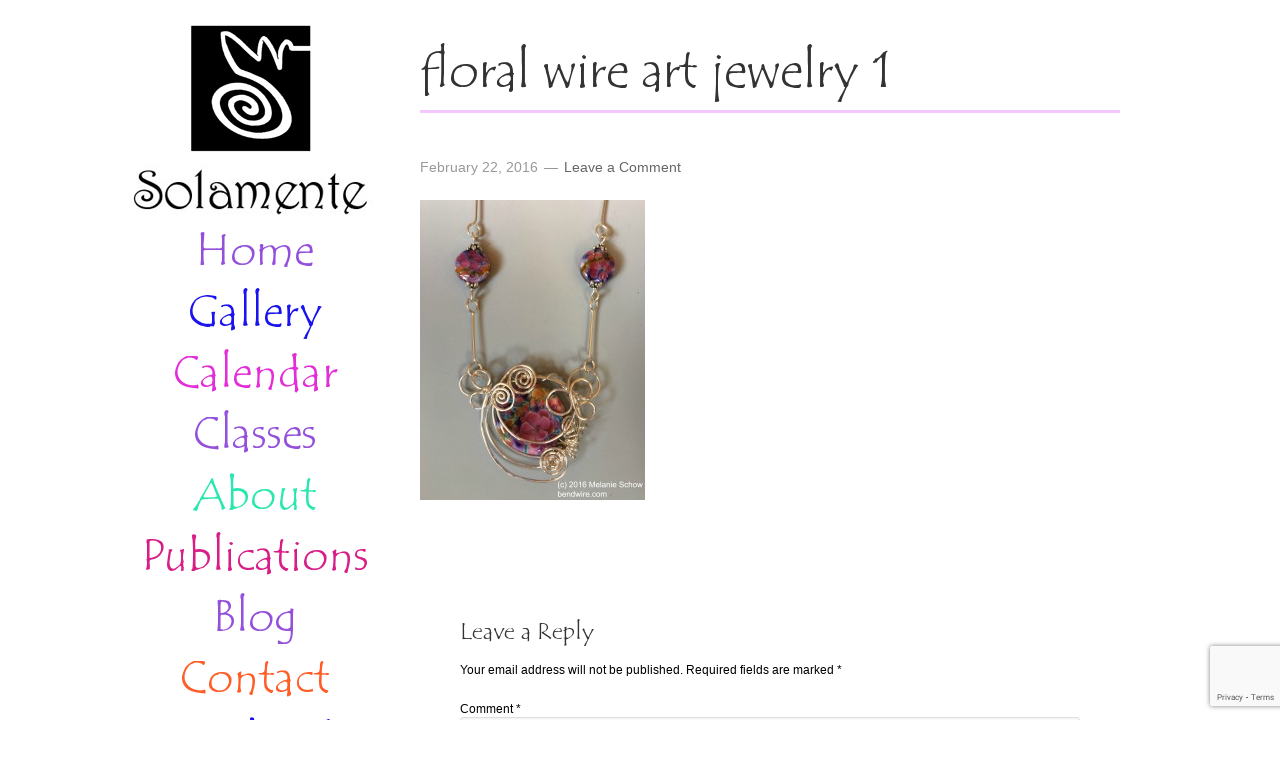

--- FILE ---
content_type: text/html; charset=utf-8
request_url: https://www.google.com/recaptcha/api2/anchor?ar=1&k=6LfQKqQrAAAAAEAnKxj90Yr2kxxTzZumF_cqVyUY&co=aHR0cHM6Ly9iZW5kd2lyZS5jb206NDQz&hl=en&v=TkacYOdEJbdB_JjX802TMer9&size=invisible&anchor-ms=20000&execute-ms=15000&cb=cfwn1spmn9q
body_size: 45591
content:
<!DOCTYPE HTML><html dir="ltr" lang="en"><head><meta http-equiv="Content-Type" content="text/html; charset=UTF-8">
<meta http-equiv="X-UA-Compatible" content="IE=edge">
<title>reCAPTCHA</title>
<style type="text/css">
/* cyrillic-ext */
@font-face {
  font-family: 'Roboto';
  font-style: normal;
  font-weight: 400;
  src: url(//fonts.gstatic.com/s/roboto/v18/KFOmCnqEu92Fr1Mu72xKKTU1Kvnz.woff2) format('woff2');
  unicode-range: U+0460-052F, U+1C80-1C8A, U+20B4, U+2DE0-2DFF, U+A640-A69F, U+FE2E-FE2F;
}
/* cyrillic */
@font-face {
  font-family: 'Roboto';
  font-style: normal;
  font-weight: 400;
  src: url(//fonts.gstatic.com/s/roboto/v18/KFOmCnqEu92Fr1Mu5mxKKTU1Kvnz.woff2) format('woff2');
  unicode-range: U+0301, U+0400-045F, U+0490-0491, U+04B0-04B1, U+2116;
}
/* greek-ext */
@font-face {
  font-family: 'Roboto';
  font-style: normal;
  font-weight: 400;
  src: url(//fonts.gstatic.com/s/roboto/v18/KFOmCnqEu92Fr1Mu7mxKKTU1Kvnz.woff2) format('woff2');
  unicode-range: U+1F00-1FFF;
}
/* greek */
@font-face {
  font-family: 'Roboto';
  font-style: normal;
  font-weight: 400;
  src: url(//fonts.gstatic.com/s/roboto/v18/KFOmCnqEu92Fr1Mu4WxKKTU1Kvnz.woff2) format('woff2');
  unicode-range: U+0370-0377, U+037A-037F, U+0384-038A, U+038C, U+038E-03A1, U+03A3-03FF;
}
/* vietnamese */
@font-face {
  font-family: 'Roboto';
  font-style: normal;
  font-weight: 400;
  src: url(//fonts.gstatic.com/s/roboto/v18/KFOmCnqEu92Fr1Mu7WxKKTU1Kvnz.woff2) format('woff2');
  unicode-range: U+0102-0103, U+0110-0111, U+0128-0129, U+0168-0169, U+01A0-01A1, U+01AF-01B0, U+0300-0301, U+0303-0304, U+0308-0309, U+0323, U+0329, U+1EA0-1EF9, U+20AB;
}
/* latin-ext */
@font-face {
  font-family: 'Roboto';
  font-style: normal;
  font-weight: 400;
  src: url(//fonts.gstatic.com/s/roboto/v18/KFOmCnqEu92Fr1Mu7GxKKTU1Kvnz.woff2) format('woff2');
  unicode-range: U+0100-02BA, U+02BD-02C5, U+02C7-02CC, U+02CE-02D7, U+02DD-02FF, U+0304, U+0308, U+0329, U+1D00-1DBF, U+1E00-1E9F, U+1EF2-1EFF, U+2020, U+20A0-20AB, U+20AD-20C0, U+2113, U+2C60-2C7F, U+A720-A7FF;
}
/* latin */
@font-face {
  font-family: 'Roboto';
  font-style: normal;
  font-weight: 400;
  src: url(//fonts.gstatic.com/s/roboto/v18/KFOmCnqEu92Fr1Mu4mxKKTU1Kg.woff2) format('woff2');
  unicode-range: U+0000-00FF, U+0131, U+0152-0153, U+02BB-02BC, U+02C6, U+02DA, U+02DC, U+0304, U+0308, U+0329, U+2000-206F, U+20AC, U+2122, U+2191, U+2193, U+2212, U+2215, U+FEFF, U+FFFD;
}
/* cyrillic-ext */
@font-face {
  font-family: 'Roboto';
  font-style: normal;
  font-weight: 500;
  src: url(//fonts.gstatic.com/s/roboto/v18/KFOlCnqEu92Fr1MmEU9fCRc4AMP6lbBP.woff2) format('woff2');
  unicode-range: U+0460-052F, U+1C80-1C8A, U+20B4, U+2DE0-2DFF, U+A640-A69F, U+FE2E-FE2F;
}
/* cyrillic */
@font-face {
  font-family: 'Roboto';
  font-style: normal;
  font-weight: 500;
  src: url(//fonts.gstatic.com/s/roboto/v18/KFOlCnqEu92Fr1MmEU9fABc4AMP6lbBP.woff2) format('woff2');
  unicode-range: U+0301, U+0400-045F, U+0490-0491, U+04B0-04B1, U+2116;
}
/* greek-ext */
@font-face {
  font-family: 'Roboto';
  font-style: normal;
  font-weight: 500;
  src: url(//fonts.gstatic.com/s/roboto/v18/KFOlCnqEu92Fr1MmEU9fCBc4AMP6lbBP.woff2) format('woff2');
  unicode-range: U+1F00-1FFF;
}
/* greek */
@font-face {
  font-family: 'Roboto';
  font-style: normal;
  font-weight: 500;
  src: url(//fonts.gstatic.com/s/roboto/v18/KFOlCnqEu92Fr1MmEU9fBxc4AMP6lbBP.woff2) format('woff2');
  unicode-range: U+0370-0377, U+037A-037F, U+0384-038A, U+038C, U+038E-03A1, U+03A3-03FF;
}
/* vietnamese */
@font-face {
  font-family: 'Roboto';
  font-style: normal;
  font-weight: 500;
  src: url(//fonts.gstatic.com/s/roboto/v18/KFOlCnqEu92Fr1MmEU9fCxc4AMP6lbBP.woff2) format('woff2');
  unicode-range: U+0102-0103, U+0110-0111, U+0128-0129, U+0168-0169, U+01A0-01A1, U+01AF-01B0, U+0300-0301, U+0303-0304, U+0308-0309, U+0323, U+0329, U+1EA0-1EF9, U+20AB;
}
/* latin-ext */
@font-face {
  font-family: 'Roboto';
  font-style: normal;
  font-weight: 500;
  src: url(//fonts.gstatic.com/s/roboto/v18/KFOlCnqEu92Fr1MmEU9fChc4AMP6lbBP.woff2) format('woff2');
  unicode-range: U+0100-02BA, U+02BD-02C5, U+02C7-02CC, U+02CE-02D7, U+02DD-02FF, U+0304, U+0308, U+0329, U+1D00-1DBF, U+1E00-1E9F, U+1EF2-1EFF, U+2020, U+20A0-20AB, U+20AD-20C0, U+2113, U+2C60-2C7F, U+A720-A7FF;
}
/* latin */
@font-face {
  font-family: 'Roboto';
  font-style: normal;
  font-weight: 500;
  src: url(//fonts.gstatic.com/s/roboto/v18/KFOlCnqEu92Fr1MmEU9fBBc4AMP6lQ.woff2) format('woff2');
  unicode-range: U+0000-00FF, U+0131, U+0152-0153, U+02BB-02BC, U+02C6, U+02DA, U+02DC, U+0304, U+0308, U+0329, U+2000-206F, U+20AC, U+2122, U+2191, U+2193, U+2212, U+2215, U+FEFF, U+FFFD;
}
/* cyrillic-ext */
@font-face {
  font-family: 'Roboto';
  font-style: normal;
  font-weight: 900;
  src: url(//fonts.gstatic.com/s/roboto/v18/KFOlCnqEu92Fr1MmYUtfCRc4AMP6lbBP.woff2) format('woff2');
  unicode-range: U+0460-052F, U+1C80-1C8A, U+20B4, U+2DE0-2DFF, U+A640-A69F, U+FE2E-FE2F;
}
/* cyrillic */
@font-face {
  font-family: 'Roboto';
  font-style: normal;
  font-weight: 900;
  src: url(//fonts.gstatic.com/s/roboto/v18/KFOlCnqEu92Fr1MmYUtfABc4AMP6lbBP.woff2) format('woff2');
  unicode-range: U+0301, U+0400-045F, U+0490-0491, U+04B0-04B1, U+2116;
}
/* greek-ext */
@font-face {
  font-family: 'Roboto';
  font-style: normal;
  font-weight: 900;
  src: url(//fonts.gstatic.com/s/roboto/v18/KFOlCnqEu92Fr1MmYUtfCBc4AMP6lbBP.woff2) format('woff2');
  unicode-range: U+1F00-1FFF;
}
/* greek */
@font-face {
  font-family: 'Roboto';
  font-style: normal;
  font-weight: 900;
  src: url(//fonts.gstatic.com/s/roboto/v18/KFOlCnqEu92Fr1MmYUtfBxc4AMP6lbBP.woff2) format('woff2');
  unicode-range: U+0370-0377, U+037A-037F, U+0384-038A, U+038C, U+038E-03A1, U+03A3-03FF;
}
/* vietnamese */
@font-face {
  font-family: 'Roboto';
  font-style: normal;
  font-weight: 900;
  src: url(//fonts.gstatic.com/s/roboto/v18/KFOlCnqEu92Fr1MmYUtfCxc4AMP6lbBP.woff2) format('woff2');
  unicode-range: U+0102-0103, U+0110-0111, U+0128-0129, U+0168-0169, U+01A0-01A1, U+01AF-01B0, U+0300-0301, U+0303-0304, U+0308-0309, U+0323, U+0329, U+1EA0-1EF9, U+20AB;
}
/* latin-ext */
@font-face {
  font-family: 'Roboto';
  font-style: normal;
  font-weight: 900;
  src: url(//fonts.gstatic.com/s/roboto/v18/KFOlCnqEu92Fr1MmYUtfChc4AMP6lbBP.woff2) format('woff2');
  unicode-range: U+0100-02BA, U+02BD-02C5, U+02C7-02CC, U+02CE-02D7, U+02DD-02FF, U+0304, U+0308, U+0329, U+1D00-1DBF, U+1E00-1E9F, U+1EF2-1EFF, U+2020, U+20A0-20AB, U+20AD-20C0, U+2113, U+2C60-2C7F, U+A720-A7FF;
}
/* latin */
@font-face {
  font-family: 'Roboto';
  font-style: normal;
  font-weight: 900;
  src: url(//fonts.gstatic.com/s/roboto/v18/KFOlCnqEu92Fr1MmYUtfBBc4AMP6lQ.woff2) format('woff2');
  unicode-range: U+0000-00FF, U+0131, U+0152-0153, U+02BB-02BC, U+02C6, U+02DA, U+02DC, U+0304, U+0308, U+0329, U+2000-206F, U+20AC, U+2122, U+2191, U+2193, U+2212, U+2215, U+FEFF, U+FFFD;
}

</style>
<link rel="stylesheet" type="text/css" href="https://www.gstatic.com/recaptcha/releases/TkacYOdEJbdB_JjX802TMer9/styles__ltr.css">
<script nonce="4RJTzVMLL59gBFY4wh_v9Q" type="text/javascript">window['__recaptcha_api'] = 'https://www.google.com/recaptcha/api2/';</script>
<script type="text/javascript" src="https://www.gstatic.com/recaptcha/releases/TkacYOdEJbdB_JjX802TMer9/recaptcha__en.js" nonce="4RJTzVMLL59gBFY4wh_v9Q">
      
    </script></head>
<body><div id="rc-anchor-alert" class="rc-anchor-alert"></div>
<input type="hidden" id="recaptcha-token" value="[base64]">
<script type="text/javascript" nonce="4RJTzVMLL59gBFY4wh_v9Q">
      recaptcha.anchor.Main.init("[\x22ainput\x22,[\x22bgdata\x22,\x22\x22,\[base64]/[base64]/[base64]/[base64]/[base64]/[base64]/[base64]/[base64]/[base64]/[base64]/[base64]/[base64]/[base64]/[base64]/[base64]\\u003d\\u003d\x22,\[base64]\\u003d\x22,\x22MF3CsW7ChMORwpPCtlojTzZ7w4jDlHDCvTxXPWh4w4TDvjFxSTBaBsKdYsO+BhvDnsKIRsO7w6EoZnRswoTCn8OFL8KcLjoHFcOlw7LCnR3Ch0o1wobDi8OIwonCncOPw5jCvMKbwqM+w5HCrMKxPcKswrfClxdwwos1TXrCnMKuw63Dm8KjAsOebV/Du8OkXxbDuFrDqsKjw4orAcKiw5XDglrCvcKvdQl/[base64]/Cj8OdwovDpMK+BcK/[base64]/DpcK/[base64]/CjWTCk8OxwqhvS8OqwoXCjsKuQ8KDwqdZw6bCi27DpsOoTsK2woskwr9US0kbwrbCl8OWbnRfwrZBw7HCuXR9w6Q6GAUww64uw7nDj8OCN2IZWwDDuMO9wqNhecKWwpTDs8OTMMKjdMO1IMKoMg/Cl8KrwprDv8OHNxo5bU/CnHp2wpPCtijCs8OnPsO2IsK6e29vCcKHwofDi8O5w4J6DcOiV8KxQ8OLFsKOwrxkwqoiw6LCi2ggwqrDolVfwpfCrh1Fw6fDsF5iQiRXWsK4w5M4MMKoesOMRsOWP8OOfHV2woRBMj/DqMOLwovDv0bCmVwsw4xdYsObfsK/wqTDmkZpeMKLw6PCnDFIw6/[base64]/Cq0vCskAwwqMkT8OPUiBswpBIK27DosKfw7g4wr9xQ3bDjSkwf8KBw6ZjAcKANBPCusKewqrDggjDtsOuwqB6w5dARcOhQMKyw5HDv8KYdzzCs8Opw4/ChcOuCTvCp3rCvTZSwoQ/w7PCncOiYRbDjx3CmMKzMSDChsOJw5VeLsOvw6Uyw4EAHg8hV8KzHWrCpMOMw59Vw5bDu8KLw5ITIFjDnkDCnjdxw7plwp8dMTc+w5xWWw3DsRAAw47DkcKJFjhUwpN4w6NywobCoxbCpGXDlsOewq3ChcK+LyMZW8Khw6bCmHTDgXJFLMOKRsKyw6RRXMK4wp/ClcKOw6XCr8ONNlBWUx7Cll/CkMO5w77CqQ8swp3ChcKbCijCiMK3esKrMMOtworDhjTChyZjN33CqGwCwp7CnTFDRsKuE8O5U0bDlGfCr10LbsODHcK/wqDCsFhww4PCj8KDwrp5Nj3CmntUQGHCilA+w5HDpzzDhDnCqwsPw5t1wojCjTxbYVdXbMK0BjMlMsOLw4Mvwp8xwpQSwqI9Mw3CnSIrecKdS8OSw5PCoMO7wp/DrUUyCMO4w644fsOpJH5mcHYwwq8OwrRVwpXDrMKDE8O0w7vDscORbhMzJHzDm8OdwrkAw4xMwrzDsRLCgMKiwqt0wpfCrg/CscOuLA00KnXDrcO7cgA1w4/[base64]/CscKdLlDDicOLwqU/E8OWwp/CpCUNa8KAGVPDmwjClcK0RRh0w5tYTFPDjAokwpXCjzXDnlhTw6Asw67DgGRQEcOaVcOvwrgfwoYRwq4TwpbDicKCwo7CoSfDgcOZRBHDv8OmDcKtdmHDhD0PwqksD8KAw4TCnsONw71Hwo1UwrY1XDfCrEjDoBMrw63DjMOQd8OADl0Uw5Rkw6DCmMKuwpHCl8KVw4/CncK1wqNNw4slMxYHwqdoQ8OJw5DDuSJMHDJVWcOqwrjDu8OdGwfDmH/DsxJMMcKjw43Cj8Kiwr/CoWU2wqbCpMOgdsOlw6k7NgrDnsOAYQYFw53DiQ/DoxJrwpghJUpcVkXDpmXCmcKIHQrDnMK9woESJcOkwqrDmcOyw7bCmcK7wp3Cp0fCtXzDgcOGXF7Ch8OFf1nDmsOrwrrCjEnDicKKOAXCtMKbJcK4wrXCjhfDplhYw7svBkzCv8O9N8KOdsOzX8OYAMO+wqp1UQbCqQPDoMKMGsKXwqnDowLCjjcRw6/[base64]/DscKYdsKFwpgXwolnecOUw5bCm8O6w4nDrcKrw4XCsBR9wqHDqiZnKnXCjzfCsl5Wwp7CocKqWcONwrDClcKXw5wSAlHCgRnCrMOswpzCoykcwqEcXsONw6LCvcK3w5rCj8KJOsO/I8K7w5vDl8Oaw6TCrT/CgUwUw7rCgCHCrFB4w5jCohhZwprDmU9cwrnCrmzDiHbDjsOCOsO7ScK7UcKJwrw8wrTDsgvCqcOdw4RUw4oAZ1QDwrdUTStNw4cpwohHw7MswoHCsMOqbsKFwo/Dm8KAKsODJV0oZ8KLJR/DlmrDqRzCpsKOBMOtNsOBwo4Nw4TCu03DpMOewp3DhMOHSkpgwpcRw73DtsKmw5MMM0t2d8KhciLCk8ODI3DDlcKpbMKYaUjDgRMNX8ORw57ClC7DocOESWlYwqc+wopawpZ/DX0zwrpyw4jDrF5ZIMOlPcKWwqNnUFo1J0nCnFkFwpHDoUXDrsOSbVvDgsOJMcO+w7DDpMOjJcOwPcONXV3CqsOoFApsw5c/csKJI8K1wqbDniYLGXnDpzMFw6NcwpIFZCRxO8KFZcKIwqoiw70Kw7FaYsKRwrljw5hnbcKsEsK7wrorw4/CoMK1aFdtMRLCtMOpwojDsMOxw6DDoMKXwphhBXrCucK5RMOow7/CsnFKZcO+wpdAPEfCgMO8wrzDgD/[base64]/CucOqw5/[base64]/[base64]/[base64]/CrsO2YmZRwq/Co8ODwofDgVzDk2zDmcOnwqvCi8OGw4s1wpPCjMOgw7LCulg3OsK3w7XDlsKPw413YMOVwoDDhsOtwo58U8K+ECjDtAwkworDpMO9ZkHCuH5mw6IpXwlhaGrCrMO8WCErw7hpw5kENjh1SmY6w4rDhMKMwrh9wqo/[base64]/DmhnCnMOeQVkTwpnDqmPCkMOXwqXDlsOmfhHDusKiwrLCoDHCmFIMw7jDl8Kiwqoww71FwrLChsKJw6TDtH/DvMK9wp/ClVBxwrBrw50Tw5/DksKvT8KEw40IBcOKTcKWVBLCnsKwwpAQw5/CpQbCmnAWRAvCjD04wpvDkjUWbA/CuQrCv8ORYMK1wpAYQCPDnMKOcDh6w6jCj8ObwofCocKQIsOGwqduDh3CucOdZlcGw5TCpU3Cl8Kfw6rDpH7Do2nCmsKhZmZAEsKdw4wuCUDDo8KLwrwDBGXCvMKUW8KMRC49DMKtUBgjUMKNSMKEH34HcsK2w4zDlcKFCsKKQCIqw77DlWsFw7bCiXLDg8K/w50xU3zCocKpY8KsGsOVSMKwBC98wo01w47ClwHDiMOeGEDCq8KxwqvDg8K+N8K7KU85EsKfw7jDulk+SFMBwqnDjMO/McOOaAJzIsOywofCgMOQw5JMw7DDusKQKnDDp0V/IQwjdMOsw7dwwozCvUnDgMKSBcO1OsOtSnh5woJhXX5zD39Xwowzw7PDk8KnAMKywonDjUfCqcOmMcOaw7dIwpIww44mL2dOeFjDtidtIcKZwpcDNTrDqMOeIVhOw7UiEsOINsK3NWk8wrAMc8O/[base64]/[base64]/DjQwFw69xw6RfRRDDhsO2YzvDmnJEK8O7w4wISVrClVrCm8Kxw7/DsU7CtsKWwp1YwpHDjQhpHUMZPU1lw549wrTCuR3ClFrDik1iw6hbKXNXFhnDncKoPMOZw4gzIgR5TBPDkMKAQl5nWVYnYsOKdsK5IzdyUg/CrsKYXMKjPGRKYw4Kfy8ZwpHDoz9kBcKQwq7CrgrCsCNyw7oqwqg/N085w4bCjGrCk0zCgMKGw5JYwpUvfcOcw68Swr/[base64]/wrxsKEjCqjIkwpZ2w7zCrMOIMsKZw7jDm8K6Jxd3w58cRsO9JRTDpjd8dU/DqMKAEF3DosOhwqLDjTVtwoDCisOpwoM1w5DCsMO8w5/CkcKjOsKrfFYbZ8OtwrxVTljCusOvwrHCuUfDuMO4w6XChsKoYEZzXzDCrmfCqMKHPXvDuGXDj1XDvcKQw7QBwp1Qw5nDj8K/[base64]/CtsK1bcKNw6vCvsOkw47DmDYAQ8KbYcO6XTYMQsK/[base64]/DpMOLV8OHwr8OPsOrw5jDuCXCqkfCvwvDjcK5IGUSwrZJwo7Co1rDvzENw50SCHEFaMK0KcOEw5jCgcOJVnfDsMKWVsOzwpoGS8Kqw6YAw6XDlF0tGsK8ZC1nS8O/wo08wo7CmAXCig8eB0TCjMKfw4Inw57CoV7DkcO3wolCwrgLEnfCjn8zwpnCvsOaGMKGw4oyw60OW8ORQVwSw4vCkyzDtcO4w4QLXhgjIkXCukjCvy0Sw67DuB7Cj8OvQlnCicK1fGTClMKzAGNWw7/DksOVwqPCpcOYEF0JYMOaw55OGHxQwpl6D8K7dcKOw6JXXMKHPx9jeMOxIcKyw73CtMOTw58IV8KJOjHCocO4AkPClcOmw7vCv2bCu8ObPGpfCMOAwqDDsjEyw77CrMOcfMOnw4RAPMK3UXHCj8KHwpfChh/CtzQwwr8LTXdywqnCvilGw7lJwqzChsKEwrDCrMOREVchwpRuwrhVNcKKTnTCrTbCoD5ZwrXCnMKFF8Kpemx9wq1TwoDClBQUNSYBKXdYwpnCgMOQGsOUwq/Cm8KzEgFjB2lHClvDhBDChsOpbmzChsOFC8KvR8OFwoMCw7Y2wpbCuUtBCsOFwrMLR8Obw4LCv8OeCcOjcSfCq8OmDzjCmMOuOMOTw5DDgGzCkcOXw7jDqlrChgLCi0vDrDsPwpIRw4QcaMOgw7wZWww7wo3Cli/[base64]/CkcKlwrcUw5lfwq7DnTjDnFfDnsKnQ8KhwrI7WDROfcO5ScKaQBpJTyB6Q8OEScO6DcOowoZ9JjgtwozCtcOBDMOlQMOPw43CksKtw6rCgRXDnncZKsOKdcKJBcOVBcOxPMKDw78YwrJcwpbDmMOaaDhVXcKXw7/ClkvDj15SAsK3LR8COU7DhGpDHFjDty/[base64]/CtRjDvi/DvcKTKSvDpDw0wo92a8Kvwowmwq4ae8O5bMOAISREBy8Fwp8sw4jCiQ7DiEYaw6fCvcOAbQUYa8O9wr7ClFQhw4JEdcO5w4zClMKzwq3CsEvCr3dHdWUpWsOWLMOsZ8OCUcK3wqluw59Nw6IEUcOfw5ZcHMOEK098RcKiwrYsw77CigU/UiRAw7Ztwq3Csj9UwpzDmsOjSCtCJMK8A07CjRLCr8KUUcOpMULDm2/CgsKMAMK9wrpCwrnCoMKJdmvCssOwS39uwrlReTnDrmXDqVPCg2/CsXY2w6QMw58Jw4BFw51qw77DjsO3V8K2WcKJwoDDmsOkwoRqVMKUEALCjsKzw5XCssKSwo4SO0vDnljCtcK9OwAGw6fDpMOMDFHCtGnDpzhpw6TCpcKoSA1TV2cSwoFnw4TCqTZMw6J0K8O/woJjwoxOw6vCr1F/w4hew7DDnVVbQcKQeMOkQFbClEwECMOlw6Ykw4PClCcMwpZ6w6FrBcOsw64XwqvDocKNw74aXWLDplHCocO1NGjCssOxQWDCkcK+w6dcXVB+NUJ/wqgKX8KKQ0VmACkSIsOZdsK+w4MaMgXDgDtFwpIZwq8Cw7HCrivDosOGZWFjN8O+SkUOIEbDoGVqKMKTwrZwY8KqSEbCij80GA7Dj8Knw4vDgMKPw4bDkGnDicOPFUPCg8OIw5XDrsKRw4d3JHEhw4RbCsKkwpVgw4kwCMKYLSvDnMKGw4/DnMOnwq/DjVtGw7x/[base64]/BsKED8KsR8Kjw6lZwrIgwpsmYXHCnsO8HVjCtsKuFXNWw7DDjDUdSSvCgsOhw4EDwqsyHgRpK8OFwrbDj1LDhsOpQMK2csOALcOCZFXCgsOgw7fDmnF8w6DCv8OfwrjCvTNbw6zDksKKwpJ1w6Y/[base64]/DrxTDnFYYQyxLwpHCriTDnAHChSNLwrPDkwLChUAfw44hw7XDqiLClcKATsKgwr3DucORw6ohND54w7JtLsKswrTCvDHCnMKKw6pIw6XCgMKyw5bCliRHwq/DjwFJecO1Chtwwp/DicO8w6XDuRxxW8OGDsO5w4JzUMOudFpawpEuScOHw4AVw7ZPw6jCqEsPw7TCm8KMw43CnMOiBGoCLcOtLjnDvjTDmi0QwoTDp8O0w7TDmgXCl8KiGSHCmcKLwoPCmsOcVifCskzCl38TworDs8KfHcOURcKFwpgCwozDoMO2w7w4w7/[base64]/wql6wp50w7bCkcODZgMzVQHDlsKgw4JDwo7Ct107w5dDHMKgw6TDmcKkFsKXwoLDrcKHwpAUw5IoZ3N9wodGJR/ClArCgcOQF07CqxXDhjV7CMOzwoXDhWYvwq/Ck8KDL0suw7rDr8OAYMK6HS3DmSnCkh5IwqdDZT/[base64]/CgAd9wrJmw489wqTCg8K/w7gCN1PDjCrDtQHCgcKFS8KSwpggw7jDpMORFxrCrG3CozPCk13Do8K9d8OJT8KSK3zDmcKlw7DCp8OZZsKrw7/DosO4UcKRLMKYJ8OPw55gScOcBMK6w6/[base64]/DkcKfw6PCrRzCssOaO8KFw54aw6TCk18OUSkjE8OlPy46TcODOMKZOhvCo0vDqcKXFih6wpY8w7t/woLDpcOHCWFRFMORw47CtRHCoC/CocKMwpnCqBRbTgtywoZmwoTCkRHDnwTCjRREwqDCj0/DqErCqTfDpMOFw6c7w69AIUPDrsKQw502w4YjNMKpw5rDq8OGwq/CpiR4wpnCi8K8CsKBwq/ClcO8w5VGwpTCu8Kaw6NYwo3CmcO5wrlYw4fCtSgxwqrCjMOLw4Qlw50Xw5cFI8KtVQvDjWzDh8O1wptJwp3DmsKqZgfDpMOhwr/CtHw7F8Kmw6ouwr7CqMKEKsK3CTLDhgnCgF/CjGcpIsOXfTDCpsOywr9mw4wwVsKxwpbCpB/DtMOpB0XCkVxhEMK1QMODCGbCoULDr3rCmwQzeMOKwpbDlRB2E2xjXDFwfFQ1w5N9BVHCgHjCrMO6w6vCuHlDXRjDokQkJFvDiMK4w6QIF8OTaXU8woRlSHdxw4PDnMOmw5jChQhXwolOZmY7wqV5w5jCpGJRwoNSDcKOwpjCtsOmw6c6w5FnEMOawo7Dk8O+PcO1w5/DpCLDphbCksOswqnDqy8yGS5KwqDDugXDp8OXBgPChXt9w5rCu1vCuy8Rw5kJwrPDn8O/w4Vfwo/Cry/Do8O6wrseFAguwqwDK8KQwq/Dmk7DqHDCvT3CmMOhw79zwqnDn8K6wr/Crh9QasOJwqHClsKrwpQ/PUbDqMOnwqAXWcO/w57ChcOkw5fDpsKpw7bDmCTDhMKWwpdpw4FJw6cwLsO8UsKOwqdgL8K8w4nCjsKyw58WSAU+cR/DqWXCi0vDkG/Ck0osa8KibcOME8Knfml3w7ETOh/CuTHCkcO1FsKywqfCqlgRw6R1EcO1IcK0wqBWesKjacKUCxJKwo8FdxobVMO4w73CnB/Cg3UKw7zDncKTOsOMw4rDuHLCgsKiYMKlDGZPT8KtQRVDw7wmwrkjwpQrw4ETw6ZgXcOSwqc5w4jDv8OTwoEDwqvDn0oucMKhU8OVJcKew6rDrkgKYcKxLsKefnPCjX3DnUbDskFCQHzClDkTw7vDj0PCh1IHXcK8wp/[base64]/CjsKnw4vCnMK/w4p6w4gIcxXDshLDpnDCkBXDqMOgw5pyCcKTwoxufMK+NcOoWcOiw5HCo8K1w4pQwqIWw4vDvCgtw6B9woPCiQNaf8OwaMOGwqDDisOUQA8ywrrDhwBoQBJFHh7DscK2dMK7QyB0eMOyRcOFwozDq8Ocw5TDssKyYy/Cp8KRX8OJw4TDlMOjZ2XDkUggw7zDmcKPYQzCn8OswojDvErCgsOqdsO0DsOwNMOHwpzCh8OeGsKXwqhFw5gbI8OEw6Qewq44Swtjwqh6wpbCicOewrAowqDCj8Oiw7hvwoHDmybDvMO/wqjCsH8ffsOTwqfDrWYbw5lhfsKqw6IiPcOzPglYwqkrSsOUTUtcw5tKwrt1w70CXh5eTyvDmcOfAV7DjzxxwrrDqcKMwrLDrUzDlDrCosKlw595w6bChnU3BMObw759w4PCt0zCjQPDssOvwrPCpwbClMO9wr/DvG7DjcO8wpzCkMKSw6HDql0oRsOHw4Qfw5jDpMOBWU7Co8OMUWfDqw/[base64]/Di8OifAQxw4kOwqJswrvDocO0w5MswpQXwofDu8KOIsO0YcKbPsKPwrvCrcKhwoY/XsO4VmBswpvCmsKBcX5ICXxjXnRgw7bCqFstECkvYkHDgRLDvAPCq3c7wrDDjWsWw67CqRbCmMOKw7IfZDwBN8KOHG3Ds8Kawok1WizCpUsmw4zDlsKFfcOxHQTChRYew5c+wok8AsK6JsOyw4vCkMOUwr1eICBUXHXDoDnCuA/[base64]/DhcOQTH3DrWTCj8KyY8OOGXUhdsOCw5MbPcObVF7Ds8OTOMOaw4VMwrYbPFXDiMOFZMK6R37Cg8KBw5p1w5QKwpHDlcOnw5lCXFgtQ8K2w7AGGsO0woM1w5pRwohnLcK/GlnDkMODLcKzX8O5HDLCucOLwrzCtsOGW0hsw7fDngMRKC/ChQrDog8nw4bDgizCgS4PcmPCvlliwrjDusO4w5zDtA5sw4/Dk8OiwprCrmczBcK1woNlwqRsdcOjBgLCtcOfbsKmTH7Cq8KRwpQqwqMZBcKpwq7CigFow6TCssODDA7CgSIRw7FUw4PDnsOTw7kmwqTCnQMBw6cAwpoxcHrDlcO7C8OzZ8OrF8KPIMK9ZEsjT19wEH3Dv8K9wo3CgEcJw6NTwo/[base64]/wq4fbsKvwqzDoSQRZF4gw4c9wohOIWcpBMOAVcK0HzrDlcOmwo7Cq2J1DsKeVl03wqHDh8K/AcKYecKYwo9PwqnCnCcywpEjbHXDqk46w6UUDTrChcO/ahMgZ0DDqcOWTyHCoRbDogRZbQxTwoHDsFrDnlR/wobDtDoOwrEswr4sBMOIw5BJJk7Du8Kpw5VkJyIFM8Kzw4/[base64]/IsKTHsOxwpscB8OCw5bCknbDvQ7CjgvCp0xowpt3dWRyw7vDtMKoaxnDksOfw6bCpTF8wpcmw7nDtCTCi8K1IcOPwoTDnMKHw4DCsXvCgcOpwr12KFHDjMOfwrzDti1Nw7BWJRHDoi92ZsOsw4LDl1Fyw5tzO3PDmsKgVURxdWYgw7HCpsKrfX/DpH45wqh9wqfCg8OpHsKuNsKYwrxMw6NeasKbw7DCv8KMcSDCtE3Dgy8gwofCsR5uSsKhDC0JYEQSw5jCs8KFNjdJBUvDt8KtwoZfwonChsOnUcO/fsKGw7LCkg5nPXPDlwY1w7oowobDkcOrewVEwq/CpWVEw4rCi8OYP8OFcsKbWipvw5bDqjXDg1HClCJoAsKFwrN0IglIw4B8W3XCu1ILKcKtworCkUI1w6PCmWTDmcOfwrXDrg/DkcKRL8KzwqjCtQLDpsO0wqjDj0TCtwQDw40/wrtJHHvCksKiwr/CocOdDcOHQSfDj8OzQT0cw6IseCTDn1zCl3c5MsOoen/Ds1LCpcOUwpzCmMKBbjYcwrHDrcKEwoIZwqQVw7fDsgrCnsKfw4xqwpRSwrJhwrZBY8KQB2zCpcOnwoLDhsOuAsKvw4bDsHEKesOMY1HDgiI7UcKje8Ohw7x0A3pVwqIfwrzCvcOcUFfDtMKUGcOGIsO7wofCpiAvBMK9wpZaSHvCoTnCvjvDisK0wplYKl/CuMOkwpjDrQFnUMO3w5vDtMKVbEPDhcORwrARBkErw6FSw4HDuMOQY8KTw4nCgcO0w5szw5p+wpYrw6LDhsKveMOEbVXClcKoZkUjL3vCjxhnSwXCqsKVbsOZwqIMwpVfwoN1w4HChcKNwrx4w5/[base64]/Dm8KSw5LDghUwwpRtTCs7bl8gw6dEwr1Hw5RkOMKLVcOIw6LDogJlY8ONw5nDt8O2P1N5w6XCuEzDhlfDrlvCl8KedRRhZMOUDsODw4Zewq3Ci3nDl8Otw5bCosKMw4ggUDdhecOtcBvCv8OddzgXw7M1wr/Di8OqwqXDpMOewpzCuGolw6/CpcK7wr9SwqPDiVxIwrnDusKFw6VQwok6DMKKAcOqw4zDiVxccCtBwrzDt8KXwr7CsHnDlFfDoyrClHfCpw7DmkskwpIVRB3Cj8KDwobCoMKuwoNEPQzCisOew7/DmFgVDsKMw5/CmRxwwr56JXAzwpwCB3TClVs1wqlRFnggwprCg1Vuwq97OMKZTTbDmybCkcOzw7fDvMKRVcKQw4hhwp3Dp8OIwqw8esKvwo7DncKmM8KIVyXCisOgBwnDtEhBFcOQwp/[base64]/Dg8KiZW0zJMKZwqDDrkNzwoPCiW7Ci8OYCsOZMi/ClR/[base64]/w4d/Y8OQw7vCsRs7wpvCpsKncMKGwpHDpgDClV4EwqYvw7liwrVfw6xDw6RSZ8OpU8Khw53CvMO8BsKBZGPDuAZoecKywojCrcOkw5hTFsOIPcO0w7XDvsOhbzRowozCnwrDvMObEsK1wqnCiQTDrBMuY8K+MQB8LMO0w7RJw7Q/wqHCssOuNnJ4w6/DmwzDpcKkaTtXw5PCixHClcO1wr3Ds2fCpxYLAknDpg8xCMOtwqLCgwnDjMOZHSbCsixDOVF+fcKIe07CosOQwpFuwoYGw6Z/[base64]/w6/CijTDnMO0w7cheXoDwqJww4wBw43DtQ7CvcOUwrc/w7MNw4LDj2B8KmjDlwjCp3J3EwsfW8Kgw7w0EsOMwofDjsOvNMOcw7jCksOOCz9tMBHCmsO9wrIbQxjDn1tvEjIqRcOLDBHDkMOzw5ZEH2ZnPVLDuMK/VsObOcKjwpDCjsOnEBDChl7DlB9ywrDDlsO2IFfClTFbO1rDh3Upw6UeTMOvFGfCrDrDpMKACVRsFQfCp11Qw7gnVmV+wr97wrsyV2vDvMKmwpHCsUt/[base64]/CnjzCrTnCgMOeAsKfRFDDuMOKHlIdGkdaJS3DhmVqZCVtRcK6wofDicO/bsOgYsOuAMOUchgwIkJFw6/DhMKyNm85w7DDnwXDvcK8w5HDuh3Do2gBwo9Mw6sldMKNwrLCgV4RwqbDpjTCksKGIMONw54BFsOqdndrV8Krw7hkw6jDnE7CgsKSw5bDocK9wrRAw7HCkEzDkMKLOcK0w5PChsOrwoDCsE/CrF9BXW7CtCcKw4kUw6PCgxbDnsKxw7jDiRc4O8Kjw7rDi8KkAMOawrs/w5/[base64]/[base64]/D1jDrcO1w5fCnnnDlsKnw6vCs8OTw4gEYsKTUsKQbsKkRcK1woMgMcOvexlFw7rDrz8Iw614w5DDhBrCl8OrXsOpGz3DisKww5rDiClTwrghLyckw4hHasK/I8OZw4NCLxxUwphIHybCh1d+ScO9URwWQ8K9wojCiiBRfsKFcMKYQMOCDiDDpXvDr8OZwp7CqcKpwrPDocOVUMKFwoYhVcKjwqAZw6XCoR05wrJtw5rDgSTDhjUPOsKXAcOkaHplwpEHO8KAKMOoXzxZMHTDiyfDgGXCnTHDgcK/[base64]/CrMOdTyZLIz7Dv8Otw7YTw4HDt8KSG300wrhKa8OuUsKhbC/DgRE7w7N3w6fDocK+GcOAehkPw5LCrWRowqLDqcO0wo3CgkYre1LDlMKtw4hrK3ZON8OVOwUpw6B5woBjc1fDpcOhLcOdwqc3w4UAwqEDw7thwr4Lw5nCkHnCiWsLPsOVOTJrQsKTAcK9BA/CoG08DHUGHls7VMKSwq17w4A0woTDncO/BMKmJsOuw6HCpsOEdELDlcKBw6bDqT0kwp00wrvCtcK5EcK1DsOYAQtlwqxoUsOICDU7wqrDqwbDqF09wrw6MjrCisKHMTZRLBDCgMOQw4IfL8KTw7DCv8OPwpLDpwRYejzCk8O/wozChHR8wqjDisO5wooJwoTDs8KkwprCjMKyU243wrLCgHrDjl4jwr3CqsKZwosqdsKZw5RxKMKAwqMJM8KFwrrDtcKNd8OgR8K1w4rChU/Cu8Kdw7YiRsOSMMK3c8OCw7LDv8OAFsOuXhvDoTkRw71cw7/DvsO8NcO5O8OGOMOOT2IKQUnCmTDCi8KHKTFFw6UBw4PDjUFbBg3DtDVeeMOjAcORw4zDqMOhwojCqQbCoWvDiF1aw4HCqm3CjMOvwoTDkCfCscK8w516w4Jrw64iw6Fpah/Cs0TDvWU6woLDmSh/PcOMwpcVwrxFBsK8w4zCksOGIMKQwqrDnj/[base64]/CkcK+wpnCmVFSKDV4w6gCHl0zX2nDi8K2wq1QbUdROWMhwr/CtGDDh2DDkizDt3zDiMKdb2kAw7XDoF4GwqDCjsKbCh/Dv8KURsOuwowyGsKDw6pFaTPDo3LDj1rDpkJ/wpFRw7lhccO/w6NVwrZfLRd+w5DCsRHDrFs1w65JfC/CvcK3UCobwpkxVsOIYsOmwpzDq8K9ZUEmwrkswrwqJ8Ogw48VAMKbw5pdSMOLwpQDQcOqwp0dKcKHJcO7GsKKO8OdbcOsFSPCmMK0w7xtwp3DsDPDjk3CpMK/wpE7UHsNM3zCs8OLwo7Dli3ClMKbY8KGWwUaQsKIwrMFGcOfwrkEWMOow59uCMOvMMOUwpUTCcOGFsOIwr/CrFhJw7wbfHbDv0/CtcKDwpTDgnElLzjDp8K+wo8gw43CtMOEw7XDplzDqBY9EWYjB8Ozw7p0aMKew5bCi8KCf8K6EMKgwqoHw5HCkgXDsMOyK3MvLSDDisKBMcOdwqTDt8KEdTTCmxvDo0pNw6zCiMOSwoYKwr/Cs0PDtGHDvhxHR1kTDsKUS8O+YsOzw7cwwowBbCjDr2wQw4tRFVfDisK9wpoCRsOtwpZdTUVIwrtNw7RpVMOWTkvDtVE+L8KVKhNKYcKOwp1PwofDgsO/CCXDgz3CghrCt8ObLiDCm8Oww6TDtnjCgcO3wofDlBVJw5rClcO4J0U4wr8ww65fAwvDngZVJcOowrNiwojCohJrwpB+esOOU8KjwqvCj8KGw6HCvnU4wqcLwqXCkcO/wpPDs3jDvsOQFsKpwqTCnC1RLhc8CBDDl8Kqwodyw7FawrMiLcKDO8O3wo/DpxfDigkBw7RwEmLDqcOUwppBd2dGIMKKw4gneMOffUhjw79CwoRxHyvCtcOOw53DqsO3Nhh5w4fDjsKAwrHDgA3DjXHDkHLCv8OUw69aw6Uiw57DsQnCsA8AwrILXi/DkcOrJhDDpMKLCx7Ct8OSS8KfTArDgcKuw6bDnFA4NcOZwpHCiikMw7NIwo3Dnwk2w6QzVyJxasO8wpNCw649w7cwFVpQw7htw4RCU20XHcOzw7DCgVgdw55Mek8aSXXDv8KPw6t/TcOmA8KsB8OOPsKnwofCsxErw7/Ck8K3acKAw7NjK8OhTTBUDx1Aw743wrdeG8K4MmLDi1kTB8OawrbCk8Kvw4whRSbChsOpaVwXdMKgwrbCt8O0wpnDusO1w5bDp8Ofw6TDhktxZ8OqwpFxRH8Aw77DoF3DkMOBw4nCocO9VMOXw7/Cq8KtwpnDjjB0wqJ0U8ONwo8lwpxHwonCr8O3OmHDklzCnQgLwqoFLMKSwo7DpsKtIMOuw73ClsOEw6lqHjHCkcKzwrTCt8OfQ23DpxldwrfDpzEEw7vCj33ClgBaWHRyX8KUEHhkHm7Dmn/[base64]/QsKiScOlMEwAU3Fue0I+RyjCnhnDsy/[base64]/ClXxkMErCmRbCok8xVsKvwq9ZekwcThHCkcKEw7A7AsKXU8K+TQtMw6x2wr3Cgj3Co8Oew7/DscKbw4bDvyVCwr/CnXAcwrvDg8KRU8Kiw7TCtcKyfmzDncOeSMK7G8Oew7dVecKxYEDDn8ObKWPDusKjwp/DhMODasKgw5LDpwPCkcONC8O+wqIXAAvDo8OiDsOywrZfwoVLw4EXNMOoWWtZw4l8w5EjTcKnwp/ClXtYc8OwW3ZZwrLDh8O/wrQ8w44ow6R3wpDDqMKyTsO/CcOAwqBvwr/CoXnCgcOvD2Z1V8OiG8K4cwtaSD7Cu8OOWMKuw4YkOsKSwo87wp8WwoxpZ8KRw7vCmsKqwq4vYcOXR8OQc0nDsMOnwo7CgcK/wrfCpC9bLMKYw6HCk3cvwpHDp8OhIsK4w6DCncOBUHhsw5fCiSQzwo3CpsKLV1M9QMO7aB7Dt8OVwpbDkDJRPMKOPFzDksKVSCodasOpYVVtw63CgmUSw7tmK3LDjMKVwqvDu8Kew6nDt8O5esKJw4zCs8KKR8OQw6TDtcK8wpDDh2M7BcOrwp/DucO1w6cjLDsATsOCw4DDlzhHw6tiw53DuUViwpPDpEzClsKpw5fDnsOHwrrCtcK1esODD8KCcsOlw4hqwrlvw6J0w5zCisKZwpBzYMK4czTCtSTCmUbDr8KzwqfDum/CgMKnKD0vUHrCmA/DrsKrW8KYalXCgMKTNVo6RMOsXWLCiMKMGMOXw4lafW43wqbDsMKzwpfDpwc8wqbDk8KVE8KRYcO8GhvDgXdlegDDmy/CjCrDmAkUw7Q2NMOBw7gHP8OgbcOrNMOuwpsXFhnDj8KEwpFVO8OcwqFvwpPCpTRWw5nDvmlBf3hpFALCjcK/w5Z+wqbDsMOcw71jw4/Cskojw7kVTcK7QcKuaMKbwovCs8KGCRHClEYVwr8HwqQQw4Uzw4ZCLMOew5bCjjx2E8OsWjzDs8KOCkDDt0RDXE/Ds3LDgEbDq8OCwqNswrNdOwnDqTMRwqrCnMOHwr9qe8KXbBHDvCbDrMO+w5kGRMOPw6cvU8OtwqnDosKxw4TDocKVwqF9w5Mie8OIw44/w7nClih1FMOXw6DCsA17wrfCp8O6FhFnw5xRwpbChMKBwp46MMKrwoc8wqXDoMOeEsOCOMOXw4gfJhXCpMOqw7dqLRnDr3PCtGM2w4PCqQwQwo/CgsOxH8KWCgUzwq/[base64]/[base64]/DsU7CtcOywq3CmcKGVwrDtz/[base64]/[base64]/ZVDCo3Apw5pFecKmKMKawojDuhnDrMOowobCgcK8wppcYcOLw5TClE43w7/DocOyUA/DgDMbHzjCknDDu8Okw7tvaxbCmGnDusOhw54Gw4TDtHTDjXNHwo7DuRPCpcOPDHwhGXHClTbDmcO/w6fDsMKYRU3ChmvDr8O3TcOhw6fCnShMw4wjAcKIc1VpUsOlw4oOwoXDiG1+bsKMRDp1w4vDrMKMwobDqcKmwr/Cg8Kuw68CFMK7wpFVwrTCqMKuIkEnw6bDqMKlw7TCjcKYTcKow4EyIA1uw4Ylw7lyGkQlw6p6AMKXwoAtCx7CuiB9SVrCvMKHw4bDmMO3w4FAE3DCvQzDqx3DscO1FALCgC3CqMKiw51kwqjDkcKEQsK8wrQ/HlZMwonDjMKeQxlpOcOnfMOqI0PCl8OCwrxSE8O6Hj8Mw7XDvMOSZMO1w6fCtFPCi1QuQw4lT17Di8Kjwr/Cs14HfcOiG8KPw5PDrcOJNcOAw40lOsO1wpdmwotLwrzDv8O7BsKuw4rDmsKTX8KYw6LDm8O8woTCqUHDmHRUw6NrdsKawofDjsKnWsKSw7/CtMOiAxQRw6HDksOvVMKhQMKBw68FScOFR8K1w5NjLsOHeB9PwqvCmcOFFzpTDMKuw5fDnj14bB/DncO/CMOXQlo2fmfDpMKkDzsdRWkXV8KNGmPCn8O7SsKFb8KAwpDDmcKdKCDChhNJw4/[base64]/DtyBsw7sOJQjCugTCmi7ChcO/TDtuw6bCicOLwrzDvcKHwp3CnMOgAhLCo8OSw5DDt3Yrw6XChWbDscOBe8KAwp/[base64]/DhcOiwoJ2w5DDqsK5w7HCr8OfwqvCvgvCtRs1RVdQw6rCqcOdIynDpsKxwrI7wp/DqcOFwovChMOjw7fCpcOJwrDCpcKXJsOvbsK2wrfCgkRiw6zCsjo+ZMOxPhwePcOBw4YDwpxowpTDjMORGxljwpsxNcOnwqJqwqfCqUPCoSHCsnEcw5rCgFVZwppLalbDrmPDkcKmYsOOfzRyW8KzXsKsbkHDi0zCgsKFKEnDq8O/[base64]/w79BbE3Di8KIw7UITsOuVkPDqcKmwqTCo8K1DDzDpWcQccO4w6zClUzDvGnCiAfCvcOfA8Ogw44kB8OdchU7M8OJw6zDuMKGwp41eH7DgsOPw7DCvWbDiQbDj1oyOsO/VMKFwqPCucOQwrzCrCPDsMKETsKqExjDsMKawo91TmzDmAXDq8KSZDttw4FVwrpcw45JwrHCjcO1e8OKw7bDssOsTBU3wrl7w5o4aMOIKU98wox4woDCusKKVFxEa8Ojwp3Cs8ObwoDCrQk7IMOEF8OQT19iCm3CogsDw4nDhsKswqHDhsKTw5/ChsKvwrUpwovDiRU0w74tFgdRWMKhw4rDgnzCoxnDqwFAw6zDiMO/[base64]/DjMKLMTRqwqM2W8O7ScK7DRbCkmnDhMKJDsOESsOLdMOYEFJMw6h0woYhw7pCIsOPw7HClHLDmMOJw67CocKXw5jCrsKvw53CncOvw7fDpTNhX1pLVcKKwoESQn7DnQ\\u003d\\u003d\x22],null,[\x22conf\x22,null,\x226LfQKqQrAAAAAEAnKxj90Yr2kxxTzZumF_cqVyUY\x22,0,null,null,null,1,[21,125,63,73,95,87,41,43,42,83,102,105,109,121],[7668936,287],0,null,null,null,null,0,null,0,null,700,1,null,0,\[base64]/tzcYADoGZWF6dTZkEg4Iiv2INxgAOgVNZklJNBoZCAMSFR0U8JfjNw7/vqUGGcSdCRmc4owCGQ\\u003d\\u003d\x22,0,0,null,null,1,null,0,0],\x22https://bendwire.com:443\x22,null,[3,1,1],null,null,null,1,3600,[\x22https://www.google.com/intl/en/policies/privacy/\x22,\x22https://www.google.com/intl/en/policies/terms/\x22],\x22/d7RHICVDdGbw4WqODIcNQR85er55SYnXEaN/sg+Z6M\\u003d\x22,1,0,null,1,1764338022996,0,0,[86,150,13,215],null,[56,62,102,159,121],\x22RC-_oUYSpFQDD5tWg\x22,null,null,null,null,null,\x220dAFcWeA4Ei5smM0qc_lMBA8TTQpubHPVOXPUJ-GTE4VtLguzY4LnqONO4feeDDA9qr62ApWhtrfGfB-nFXRxuC8ikxmRlz1Rv6A\x22,1764420823015]");
    </script></body></html>

--- FILE ---
content_type: text/plain
request_url: https://www.google-analytics.com/j/collect?v=1&_v=j102&a=1578106843&t=pageview&_s=1&dl=https%3A%2F%2Fbendwire.com%2Fmessing-about-with-sterling-wire-art-jewelry%2Ffloral-wire-art-jewelry-1%2F&ul=en-us%40posix&dt=floral%20wire%20art%20jewelry%201%20-%20Solamente&sr=1280x720&vp=1280x720&_u=IEBAAEABAAAAACAAI~&jid=60221096&gjid=1030949825&cid=897878280.1764334423&tid=UA-73847849-1&_gid=107158900.1764334423&_r=1&_slc=1&z=1278473021
body_size: -449
content:
2,cG-G9YHERSCTD